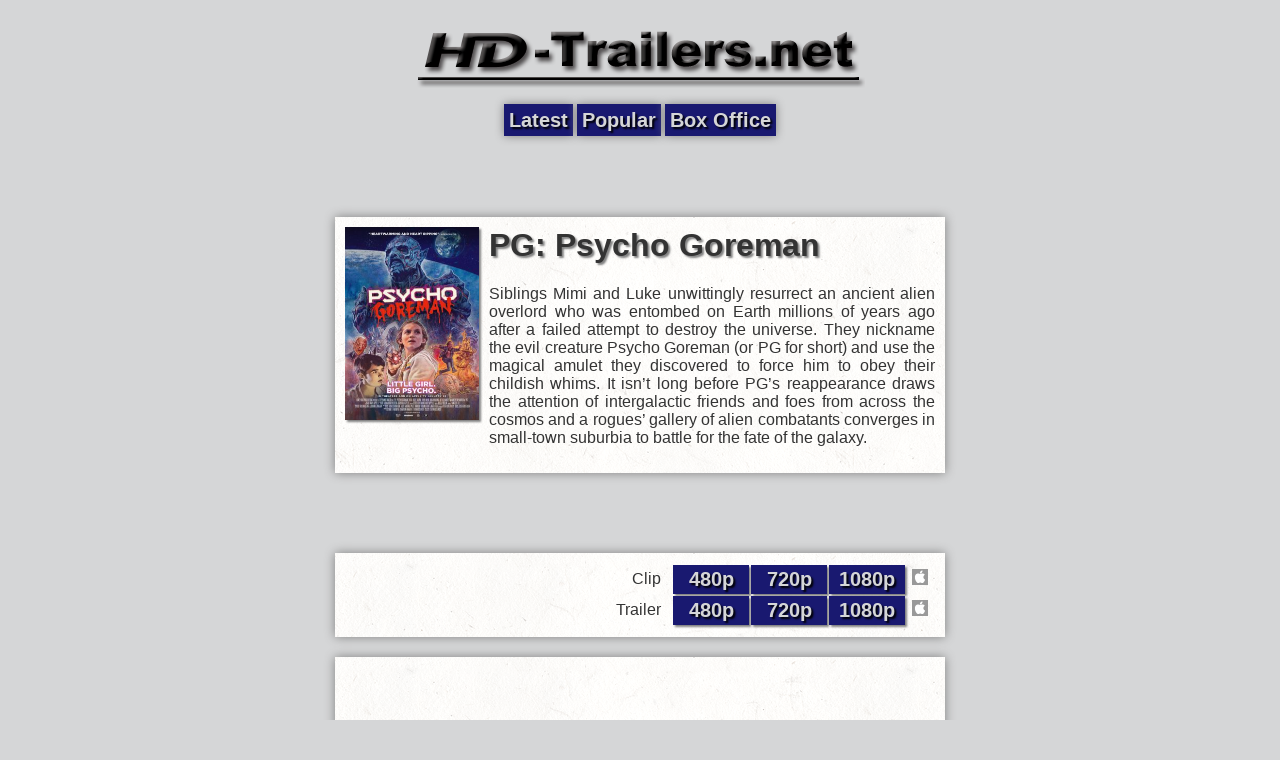

--- FILE ---
content_type: text/html; charset=UTF-8
request_url: http://m.hd-trailers.net/movie/pg-psycho-goreman/
body_size: 1683
content:
<!DOCTYPE html>
<html xmlns="http://www.w3.org/1999/xhtml">
  <head>
    <meta http-equiv="Content-Type" content="text/html; charset=UTF-8" />
    <meta name="description" content="Siblings Mimi and Luke unwittingly resurrect an ancient alien overlord who was entombed on Earth millions of years ago after a failed attempt to destroy the universe. They nickname the evil creature Psycho Goreman (or PG for short) and use the magical amulet they discovered to force him to obey their childish whims. It isn’t long before PG’s reappearance draws the attention of intergalactic friends and foes from across the cosmos and a rogues’ gallery of alien combatants converges in small-town suburbia to battle for the fate of the galaxy." />
    <meta name="viewport" content="width=640" />
    <meta property="cache_time" content="January 22 2026 11:32:29" />
    <title>PG: Psycho Goreman - HD-Trailers.net Mobile (HDTN)</title>
    <link rel="stylesheet" href="//static.hd-trailers.net/mobile/style.css?" type="text/css" media="screen" />
    <link rel="icon" href="//static.hd-trailers.net/favicon.ico" type="image/x-icon" />
    <link rel="shortcut icon" href="//static.hd-trailers.net/favicon.ico" type="image/x-icon" />
    <meta property="og:site_name" content="HD-Trailers.net Mobile"/>
    <meta property="og:description" content="Siblings Mimi and Luke unwittingly resurrect an ancient alien overlord who was entombed on Earth millions of years ago after a failed attempt to destroy the universe. They nickname the evil creature Psycho Goreman (or PG for short) and use the magical amulet they discovered to force him to obey their childish whims. It isn’t long before PG’s reappearance draws the attention of intergalactic friends and foes from across the cosmos and a rogues’ gallery of alien combatants converges in small-town suburbia to battle for the fate of the galaxy."/>
    <meta property="fb:app_id" content="203220733023728"/>
  </head>
  <body>
    <div class="header centered">
      <div class="header-logo centered">
        <a href="/"><img src="//static.hd-trailers.net/images/title.png" width="450" height="100" alt="HD-Trailers.net" /></a>
      </div>
      <div class="nav-buttons centered">
        <a class="nav-button " href="/">Latest</a>
        <a class="nav-button " href="/popular/">Popular</a>
        <a class="nav-button " href="/box-office/">Box Office</a>
      </div>
      <div class="mobile-top-win" id="mobile-top-win">
                <script type="text/javascript">
                    google_ad_client = "ca-pub-0559071095567784";
                    /* temp4 */
                    google_ad_slot = "2182272860";
                    google_ad_width = 468;
                    google_ad_height = 60;
                </script>
                <script type="text/javascript" src="//pagead2.googlesyndication.com/pagead/show_ads.js"></script>
</div>
    </div>
<div class="content centered">
  <div class="movie-summary centered">
    <img class="movie-poster" src="//static.hd-trailers.net/images/-179063-poster-xlarge-resized.jpg" width="134" height="193" alt="PG: Psycho Goreman" title="PG: Psycho Goreman" />
    <h1>PG: Psycho Goreman</h1>
    <p>Siblings Mimi and Luke unwittingly resurrect an ancient alien overlord who was entombed on Earth millions of years ago after a failed attempt to destroy the universe. They nickname the evil creature Psycho Goreman (or PG for short) and use the magical amulet they discovered to force him to obey their childish whims. It isn’t long before PG’s reappearance draws the attention of intergalactic friends and foes from across the cosmos and a rogues’ gallery of alien combatants converges in small-town suburbia to battle for the fate of the galaxy.</p>
  </div>
  <div class="summary-buffer centered">
    <div class="mobile-center-win" id="mobile-center-win">
                <script type="text/javascript">
                    google_ad_client = "ca-pub-0559071095567784";
                    /* temp4 */
                    google_ad_slot = "2182272860";
                    google_ad_width = 468;
                    google_ad_height = 60;
                </script>
                <script type="text/javascript" src="//pagead2.googlesyndication.com/pagead/show_ads.js"></script>
</div>
  </div>
  <div class="videos centered">
    <table class='clips'>
<tr>
<td class='trailer-name'>Clip</td>
<td class='video-clip'><a href='https://movietrailers.apple.com/movies/independent/pg-psycho-goreman/psycho-goreman-clip-big-hole_h480p.mov'>480p</a></td>
<td class='video-clip'><a href='https://movietrailers.apple.com/movies/independent/pg-psycho-goreman/psycho-goreman-clip-big-hole_h720p.mov'>720p</a></td>
<td class='video-clip'><a href='https://movietrailers.apple.com/movies/independent/pg-psycho-goreman/psycho-goreman-clip-big-hole_h1080p.mov'>1080p</a></td>
<td class='source'><img src='//static.hd-trailers.net/images/apple.ico' alt='Apple' height='16' width='16'/></td>
</tr>
<tr>
<td class='trailer-name'>Trailer</td>
<td class='video-clip'><a href='https://movietrailers.apple.com/movies/independent/pg-psycho-goreman/pg-psycho-goreman-trailer-1_h480p.mov'>480p</a></td>
<td class='video-clip'><a href='https://movietrailers.apple.com/movies/independent/pg-psycho-goreman/pg-psycho-goreman-trailer-1_h720p.mov'>720p</a></td>
<td class='video-clip'><a href='https://movietrailers.apple.com/movies/independent/pg-psycho-goreman/pg-psycho-goreman-trailer-1_h1080p.mov'>1080p</a></td>
<td class='source'><img src='//static.hd-trailers.net/images/apple.ico' alt='Apple' height='16' width='16'/></td>
</tr>
</table>
  </div>
  <div class="facebook centered">
    <div class="fb-like" data-href="//www.hd-trailers.net/movie/pg-psycho-goreman/" data-send="true" data-width="590" data-show-faces="true"></div>
    <div class="fb-comments" data-href="//www.hd-trailers.net/movie/pg-psycho-goreman/" data-num-posts="2" data-width="590" data-mobile="false"></div>
  </div>
</div>
    <div class="footer centered">
      <div class="mobile-bottom-win" id="mobile-bottom-win">
                <script type="text/javascript">
                    google_ad_client = "ca-pub-0559071095567784";
                    /* temp4 */
                    google_ad_slot = "2182272860";
                    google_ad_width = 468;
                    google_ad_height = 60;
                </script>
                <script type="text/javascript" src="//pagead2.googlesyndication.com/pagead/show_ads.js"></script>
</div>
    </div>

    <div id="fb-root"></div>

    <script id="page-scripts" src="//m.hd-trailers.net/js/javascript_88e452ec6287e43625de3e087875abca.js?" type="text/javascript"></script>
    <noscript>
      <div style="display:none;">
        <img src="//pixel.quantserve.com/pixel/p-cbTSTEKx7Hz6s.gif" height="1" width="1" alt="Quantcast"/>
      </div>
    </noscript>

  </body>
</html>


--- FILE ---
content_type: text/html; charset=utf-8
request_url: https://www.google.com/recaptcha/api2/aframe
body_size: 269
content:
<!DOCTYPE HTML><html><head><meta http-equiv="content-type" content="text/html; charset=UTF-8"></head><body><script nonce="OmIYHBqNkrPq3h4WQQRopQ">/** Anti-fraud and anti-abuse applications only. See google.com/recaptcha */ try{var clients={'sodar':'https://pagead2.googlesyndication.com/pagead/sodar?'};window.addEventListener("message",function(a){try{if(a.source===window.parent){var b=JSON.parse(a.data);var c=clients[b['id']];if(c){var d=document.createElement('img');d.src=c+b['params']+'&rc='+(localStorage.getItem("rc::a")?sessionStorage.getItem("rc::b"):"");window.document.body.appendChild(d);sessionStorage.setItem("rc::e",parseInt(sessionStorage.getItem("rc::e")||0)+1);localStorage.setItem("rc::h",'1769110352133');}}}catch(b){}});window.parent.postMessage("_grecaptcha_ready", "*");}catch(b){}</script></body></html>

--- FILE ---
content_type: text/javascript
request_url: http://m.hd-trailers.net/js/javascript_88e452ec6287e43625de3e087875abca.js?
body_size: 684
content:
// **********
// ** Script: xfbml
// **********
//<!--
    (function(d, s, id) {
      var js, fjs = d.getElementsByTagName(s)[0];
      if (d.getElementById(id)) return;
      js = d.createElement(s); js.id = id;
      js.src = '//connect.facebook.net/en_US/all.js#xfbml=1&appId=203220733023728';
      fjs.parentNode.insertBefore(js, fjs);
    }(document, 'script', 'facebook-jssdk'));
//-->


// **********
// ** Script: google-analytics
// **********
//<!--
    (function(i,s,o,g,r,a,m){i['GoogleAnalyticsObject']=r;i[r]=i[r]||function(){
    (i[r].q=i[r].q||[]).push(arguments)},i[r].l=1*new Date();a=s.createElement(o),
    m=s.getElementsByTagName(o)[0];a.async=1;a.src=g;m.parentNode.insertBefore(a,m)
    })(window,document,'script','//www.google-analytics.com/analytics.js','ga');

    ga('create', 'UA-2105636-5', 'auto');
    ga('send', 'pageview');
//-->


// **********
// ** Script: quantcast
// **********
//<!--
    var _qevents = _qevents || [];

    (function() {
    var elem = document.createElement('script');
    elem.src = (document.location.protocol == 'https:' ? 'https://secure' : 'http://edge') + '.quantserve.com/quant.js';
    elem.async = true;
    elem.type = 'text/javascript';
    var scpt = document.getElementsByTagName('script')[0];
    scpt.parentNode.insertBefore(elem, scpt);
    })();

    _qevents.push({
    qacct:'p-cbTSTEKx7Hz6s'
    });
//-->


